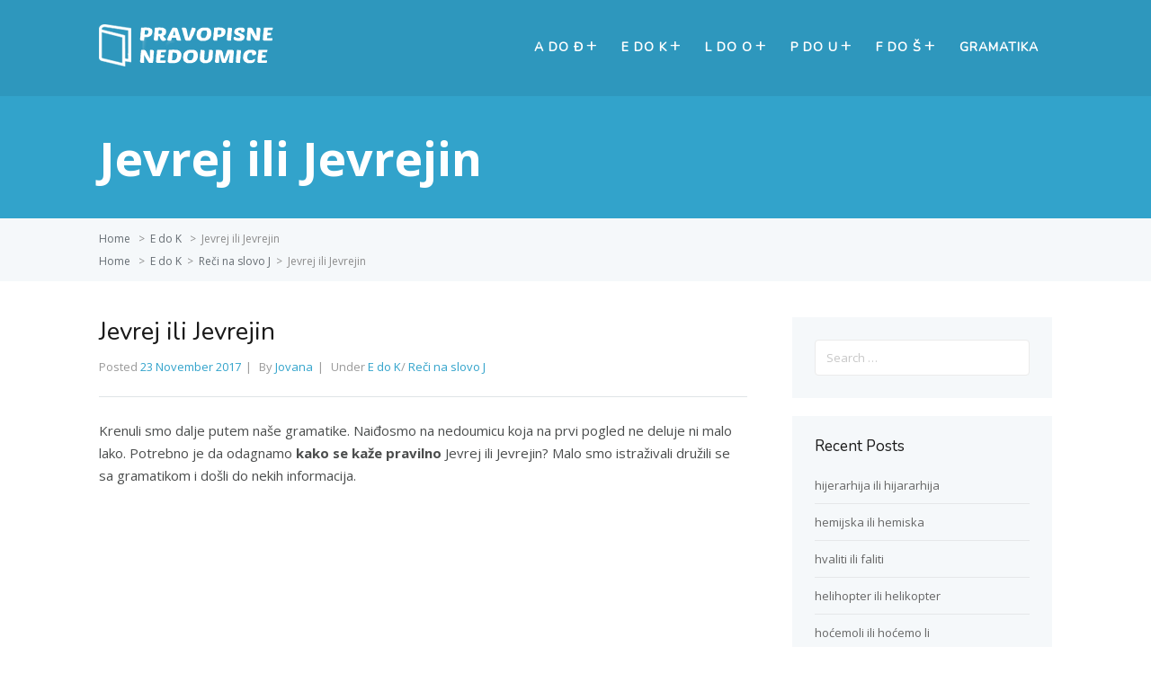

--- FILE ---
content_type: text/html; charset=UTF-8
request_url: https://pravopisnenedoumice.com/jevrej-ili-jevrejin/
body_size: 10610
content:
<!DOCTYPE html>
<html dir="ltr" lang="en-US" prefix="og: https://ogp.me/ns#">
    <head>
        <meta http-equiv="X-UA-Compatible" content="IE=edge">
        <meta charset="UTF-8" />
        <meta name="viewport" content="width=device-width, initial-scale=1">
        <link rel="profile" href="https://gmpg.org/xfn/11" />
        <link rel="pingback" href="https://pravopisnenedoumice.com/xmlrpc.php" />
        <title>Jevrej ili Jevrejin | Pravopisne nedoumice</title>
	<style>img:is([sizes="auto" i], [sizes^="auto," i]) { contain-intrinsic-size: 3000px 1500px }</style>
	
		<!-- All in One SEO 4.9.3 - aioseo.com -->
	<meta name="description" content="Krenuli smo dalje putem naše gramatike. Naiđosmo na nedoumicu koja na prvi pogled ne deluje ni malo lako. Potrebno je da odagnamo kako se kaže pravilno Jevrej ili Jevrejin? Malo smo istraživali družili se sa gramatikom i došli do nekih informacija. Kako se piše ispravno Jevrej ili Jevrejin Pravopis srpskog jezika dozvoljava upotrebu oba oblika" />
	<meta name="robots" content="max-image-preview:large" />
	<meta name="author" content="Jovana"/>
	<meta name="keywords" content="ispravno,kako se kaže,kako se piše,pravilno,pravopis,veliko slovo" />
	<link rel="canonical" href="https://pravopisnenedoumice.com/jevrej-ili-jevrejin/" />
	<meta name="generator" content="All in One SEO (AIOSEO) 4.9.3" />
		<meta property="og:locale" content="en_US" />
		<meta property="og:site_name" content="Pravopisne nedoumice |" />
		<meta property="og:type" content="article" />
		<meta property="og:title" content="Jevrej ili Jevrejin | Pravopisne nedoumice" />
		<meta property="og:description" content="Krenuli smo dalje putem naše gramatike. Naiđosmo na nedoumicu koja na prvi pogled ne deluje ni malo lako. Potrebno je da odagnamo kako se kaže pravilno Jevrej ili Jevrejin? Malo smo istraživali družili se sa gramatikom i došli do nekih informacija. Kako se piše ispravno Jevrej ili Jevrejin Pravopis srpskog jezika dozvoljava upotrebu oba oblika" />
		<meta property="og:url" content="https://pravopisnenedoumice.com/jevrej-ili-jevrejin/" />
		<meta property="article:published_time" content="2017-11-23T08:04:46+00:00" />
		<meta property="article:modified_time" content="2017-11-22T14:05:23+00:00" />
		<meta name="twitter:card" content="summary" />
		<meta name="twitter:title" content="Jevrej ili Jevrejin | Pravopisne nedoumice" />
		<meta name="twitter:description" content="Krenuli smo dalje putem naše gramatike. Naiđosmo na nedoumicu koja na prvi pogled ne deluje ni malo lako. Potrebno je da odagnamo kako se kaže pravilno Jevrej ili Jevrejin? Malo smo istraživali družili se sa gramatikom i došli do nekih informacija. Kako se piše ispravno Jevrej ili Jevrejin Pravopis srpskog jezika dozvoljava upotrebu oba oblika" />
		<script type="application/ld+json" class="aioseo-schema">
			{"@context":"https:\/\/schema.org","@graph":[{"@type":"Article","@id":"https:\/\/pravopisnenedoumice.com\/jevrej-ili-jevrejin\/#article","name":"Jevrej ili Jevrejin | Pravopisne nedoumice","headline":"Jevrej ili Jevrejin","author":{"@id":"https:\/\/pravopisnenedoumice.com\/author\/jovana\/#author"},"publisher":{"@id":"https:\/\/pravopisnenedoumice.com\/#organization"},"datePublished":"2017-11-23T08:04:46+00:00","dateModified":"2017-11-22T14:05:23+00:00","inLanguage":"en-US","mainEntityOfPage":{"@id":"https:\/\/pravopisnenedoumice.com\/jevrej-ili-jevrejin\/#webpage"},"isPartOf":{"@id":"https:\/\/pravopisnenedoumice.com\/jevrej-ili-jevrejin\/#webpage"},"articleSection":"E do K, Re\u010di na slovo J, ispravno, kako se ka\u017ee, Kako se pi\u0161e, pravilno, pravopis, veliko slovo"},{"@type":"BreadcrumbList","@id":"https:\/\/pravopisnenedoumice.com\/jevrej-ili-jevrejin\/#breadcrumblist","itemListElement":[{"@type":"ListItem","@id":"https:\/\/pravopisnenedoumice.com#listItem","position":1,"name":"Home","item":"https:\/\/pravopisnenedoumice.com","nextItem":{"@type":"ListItem","@id":"https:\/\/pravopisnenedoumice.com\/category\/e-do-k\/#listItem","name":"E do K"}},{"@type":"ListItem","@id":"https:\/\/pravopisnenedoumice.com\/category\/e-do-k\/#listItem","position":2,"name":"E do K","item":"https:\/\/pravopisnenedoumice.com\/category\/e-do-k\/","nextItem":{"@type":"ListItem","@id":"https:\/\/pravopisnenedoumice.com\/category\/e-do-k\/reci-na-slovo-j\/#listItem","name":"Re\u010di na slovo J"},"previousItem":{"@type":"ListItem","@id":"https:\/\/pravopisnenedoumice.com#listItem","name":"Home"}},{"@type":"ListItem","@id":"https:\/\/pravopisnenedoumice.com\/category\/e-do-k\/reci-na-slovo-j\/#listItem","position":3,"name":"Re\u010di na slovo J","item":"https:\/\/pravopisnenedoumice.com\/category\/e-do-k\/reci-na-slovo-j\/","nextItem":{"@type":"ListItem","@id":"https:\/\/pravopisnenedoumice.com\/jevrej-ili-jevrejin\/#listItem","name":"Jevrej ili Jevrejin"},"previousItem":{"@type":"ListItem","@id":"https:\/\/pravopisnenedoumice.com\/category\/e-do-k\/#listItem","name":"E do K"}},{"@type":"ListItem","@id":"https:\/\/pravopisnenedoumice.com\/jevrej-ili-jevrejin\/#listItem","position":4,"name":"Jevrej ili Jevrejin","previousItem":{"@type":"ListItem","@id":"https:\/\/pravopisnenedoumice.com\/category\/e-do-k\/reci-na-slovo-j\/#listItem","name":"Re\u010di na slovo J"}}]},{"@type":"Organization","@id":"https:\/\/pravopisnenedoumice.com\/#organization","name":"Pravopisne nedoumice","url":"https:\/\/pravopisnenedoumice.com\/"},{"@type":"Person","@id":"https:\/\/pravopisnenedoumice.com\/author\/jovana\/#author","url":"https:\/\/pravopisnenedoumice.com\/author\/jovana\/","name":"Jovana","image":{"@type":"ImageObject","@id":"https:\/\/pravopisnenedoumice.com\/jevrej-ili-jevrejin\/#authorImage","url":"https:\/\/secure.gravatar.com\/avatar\/04ad4540954c1f6de50975cb3fbb70a78dddd826d844cc3a736fe4dc8540dc70?s=96&d=mm&r=g","width":96,"height":96,"caption":"Jovana"}},{"@type":"WebPage","@id":"https:\/\/pravopisnenedoumice.com\/jevrej-ili-jevrejin\/#webpage","url":"https:\/\/pravopisnenedoumice.com\/jevrej-ili-jevrejin\/","name":"Jevrej ili Jevrejin | Pravopisne nedoumice","description":"Krenuli smo dalje putem na\u0161e gramatike. Nai\u0111osmo na nedoumicu koja na prvi pogled ne deluje ni malo lako. Potrebno je da odagnamo kako se ka\u017ee pravilno Jevrej ili Jevrejin? Malo smo istra\u017eivali dru\u017eili se sa gramatikom i do\u0161li do nekih informacija. Kako se pi\u0161e ispravno Jevrej ili Jevrejin Pravopis srpskog jezika dozvoljava upotrebu oba oblika","inLanguage":"en-US","isPartOf":{"@id":"https:\/\/pravopisnenedoumice.com\/#website"},"breadcrumb":{"@id":"https:\/\/pravopisnenedoumice.com\/jevrej-ili-jevrejin\/#breadcrumblist"},"author":{"@id":"https:\/\/pravopisnenedoumice.com\/author\/jovana\/#author"},"creator":{"@id":"https:\/\/pravopisnenedoumice.com\/author\/jovana\/#author"},"datePublished":"2017-11-23T08:04:46+00:00","dateModified":"2017-11-22T14:05:23+00:00"},{"@type":"WebSite","@id":"https:\/\/pravopisnenedoumice.com\/#website","url":"https:\/\/pravopisnenedoumice.com\/","name":"Pravopisne nedoumice","inLanguage":"en-US","publisher":{"@id":"https:\/\/pravopisnenedoumice.com\/#organization"}}]}
		</script>
		<!-- All in One SEO -->

<link rel='dns-prefetch' href='//fonts.googleapis.com' />
<link rel="alternate" type="application/rss+xml" title="Pravopisne nedoumice &raquo; Feed" href="https://pravopisnenedoumice.com/feed/" />
<link rel="alternate" type="application/rss+xml" title="Pravopisne nedoumice &raquo; Comments Feed" href="https://pravopisnenedoumice.com/comments/feed/" />
<link rel="alternate" type="application/rss+xml" title="Pravopisne nedoumice &raquo; Jevrej ili Jevrejin Comments Feed" href="https://pravopisnenedoumice.com/jevrej-ili-jevrejin/feed/" />
<script type="text/javascript">
/* <![CDATA[ */
window._wpemojiSettings = {"baseUrl":"https:\/\/s.w.org\/images\/core\/emoji\/16.0.1\/72x72\/","ext":".png","svgUrl":"https:\/\/s.w.org\/images\/core\/emoji\/16.0.1\/svg\/","svgExt":".svg","source":{"concatemoji":"https:\/\/pravopisnenedoumice.com\/wp-includes\/js\/wp-emoji-release.min.js?ver=6.8.3"}};
/*! This file is auto-generated */
!function(s,n){var o,i,e;function c(e){try{var t={supportTests:e,timestamp:(new Date).valueOf()};sessionStorage.setItem(o,JSON.stringify(t))}catch(e){}}function p(e,t,n){e.clearRect(0,0,e.canvas.width,e.canvas.height),e.fillText(t,0,0);var t=new Uint32Array(e.getImageData(0,0,e.canvas.width,e.canvas.height).data),a=(e.clearRect(0,0,e.canvas.width,e.canvas.height),e.fillText(n,0,0),new Uint32Array(e.getImageData(0,0,e.canvas.width,e.canvas.height).data));return t.every(function(e,t){return e===a[t]})}function u(e,t){e.clearRect(0,0,e.canvas.width,e.canvas.height),e.fillText(t,0,0);for(var n=e.getImageData(16,16,1,1),a=0;a<n.data.length;a++)if(0!==n.data[a])return!1;return!0}function f(e,t,n,a){switch(t){case"flag":return n(e,"\ud83c\udff3\ufe0f\u200d\u26a7\ufe0f","\ud83c\udff3\ufe0f\u200b\u26a7\ufe0f")?!1:!n(e,"\ud83c\udde8\ud83c\uddf6","\ud83c\udde8\u200b\ud83c\uddf6")&&!n(e,"\ud83c\udff4\udb40\udc67\udb40\udc62\udb40\udc65\udb40\udc6e\udb40\udc67\udb40\udc7f","\ud83c\udff4\u200b\udb40\udc67\u200b\udb40\udc62\u200b\udb40\udc65\u200b\udb40\udc6e\u200b\udb40\udc67\u200b\udb40\udc7f");case"emoji":return!a(e,"\ud83e\udedf")}return!1}function g(e,t,n,a){var r="undefined"!=typeof WorkerGlobalScope&&self instanceof WorkerGlobalScope?new OffscreenCanvas(300,150):s.createElement("canvas"),o=r.getContext("2d",{willReadFrequently:!0}),i=(o.textBaseline="top",o.font="600 32px Arial",{});return e.forEach(function(e){i[e]=t(o,e,n,a)}),i}function t(e){var t=s.createElement("script");t.src=e,t.defer=!0,s.head.appendChild(t)}"undefined"!=typeof Promise&&(o="wpEmojiSettingsSupports",i=["flag","emoji"],n.supports={everything:!0,everythingExceptFlag:!0},e=new Promise(function(e){s.addEventListener("DOMContentLoaded",e,{once:!0})}),new Promise(function(t){var n=function(){try{var e=JSON.parse(sessionStorage.getItem(o));if("object"==typeof e&&"number"==typeof e.timestamp&&(new Date).valueOf()<e.timestamp+604800&&"object"==typeof e.supportTests)return e.supportTests}catch(e){}return null}();if(!n){if("undefined"!=typeof Worker&&"undefined"!=typeof OffscreenCanvas&&"undefined"!=typeof URL&&URL.createObjectURL&&"undefined"!=typeof Blob)try{var e="postMessage("+g.toString()+"("+[JSON.stringify(i),f.toString(),p.toString(),u.toString()].join(",")+"));",a=new Blob([e],{type:"text/javascript"}),r=new Worker(URL.createObjectURL(a),{name:"wpTestEmojiSupports"});return void(r.onmessage=function(e){c(n=e.data),r.terminate(),t(n)})}catch(e){}c(n=g(i,f,p,u))}t(n)}).then(function(e){for(var t in e)n.supports[t]=e[t],n.supports.everything=n.supports.everything&&n.supports[t],"flag"!==t&&(n.supports.everythingExceptFlag=n.supports.everythingExceptFlag&&n.supports[t]);n.supports.everythingExceptFlag=n.supports.everythingExceptFlag&&!n.supports.flag,n.DOMReady=!1,n.readyCallback=function(){n.DOMReady=!0}}).then(function(){return e}).then(function(){var e;n.supports.everything||(n.readyCallback(),(e=n.source||{}).concatemoji?t(e.concatemoji):e.wpemoji&&e.twemoji&&(t(e.twemoji),t(e.wpemoji)))}))}((window,document),window._wpemojiSettings);
/* ]]> */
</script>
<style id='wp-emoji-styles-inline-css' type='text/css'>

	img.wp-smiley, img.emoji {
		display: inline !important;
		border: none !important;
		box-shadow: none !important;
		height: 1em !important;
		width: 1em !important;
		margin: 0 0.07em !important;
		vertical-align: -0.1em !important;
		background: none !important;
		padding: 0 !important;
	}
</style>
<link rel='stylesheet' id='wp-block-library-css' href='https://pravopisnenedoumice.com/wp-includes/css/dist/block-library/style.min.css?ver=6.8.3' type='text/css' media='all' />
<style id='classic-theme-styles-inline-css' type='text/css'>
/*! This file is auto-generated */
.wp-block-button__link{color:#fff;background-color:#32373c;border-radius:9999px;box-shadow:none;text-decoration:none;padding:calc(.667em + 2px) calc(1.333em + 2px);font-size:1.125em}.wp-block-file__button{background:#32373c;color:#fff;text-decoration:none}
</style>
<link rel='stylesheet' id='aioseo/css/src/vue/standalone/blocks/table-of-contents/global.scss-css' href='https://pravopisnenedoumice.com/wp-content/plugins/all-in-one-seo-pack/dist/Lite/assets/css/table-of-contents/global.e90f6d47.css?ver=4.9.3' type='text/css' media='all' />
<style id='global-styles-inline-css' type='text/css'>
:root{--wp--preset--aspect-ratio--square: 1;--wp--preset--aspect-ratio--4-3: 4/3;--wp--preset--aspect-ratio--3-4: 3/4;--wp--preset--aspect-ratio--3-2: 3/2;--wp--preset--aspect-ratio--2-3: 2/3;--wp--preset--aspect-ratio--16-9: 16/9;--wp--preset--aspect-ratio--9-16: 9/16;--wp--preset--color--black: #000000;--wp--preset--color--cyan-bluish-gray: #abb8c3;--wp--preset--color--white: #ffffff;--wp--preset--color--pale-pink: #f78da7;--wp--preset--color--vivid-red: #cf2e2e;--wp--preset--color--luminous-vivid-orange: #ff6900;--wp--preset--color--luminous-vivid-amber: #fcb900;--wp--preset--color--light-green-cyan: #7bdcb5;--wp--preset--color--vivid-green-cyan: #00d084;--wp--preset--color--pale-cyan-blue: #8ed1fc;--wp--preset--color--vivid-cyan-blue: #0693e3;--wp--preset--color--vivid-purple: #9b51e0;--wp--preset--gradient--vivid-cyan-blue-to-vivid-purple: linear-gradient(135deg,rgba(6,147,227,1) 0%,rgb(155,81,224) 100%);--wp--preset--gradient--light-green-cyan-to-vivid-green-cyan: linear-gradient(135deg,rgb(122,220,180) 0%,rgb(0,208,130) 100%);--wp--preset--gradient--luminous-vivid-amber-to-luminous-vivid-orange: linear-gradient(135deg,rgba(252,185,0,1) 0%,rgba(255,105,0,1) 100%);--wp--preset--gradient--luminous-vivid-orange-to-vivid-red: linear-gradient(135deg,rgba(255,105,0,1) 0%,rgb(207,46,46) 100%);--wp--preset--gradient--very-light-gray-to-cyan-bluish-gray: linear-gradient(135deg,rgb(238,238,238) 0%,rgb(169,184,195) 100%);--wp--preset--gradient--cool-to-warm-spectrum: linear-gradient(135deg,rgb(74,234,220) 0%,rgb(151,120,209) 20%,rgb(207,42,186) 40%,rgb(238,44,130) 60%,rgb(251,105,98) 80%,rgb(254,248,76) 100%);--wp--preset--gradient--blush-light-purple: linear-gradient(135deg,rgb(255,206,236) 0%,rgb(152,150,240) 100%);--wp--preset--gradient--blush-bordeaux: linear-gradient(135deg,rgb(254,205,165) 0%,rgb(254,45,45) 50%,rgb(107,0,62) 100%);--wp--preset--gradient--luminous-dusk: linear-gradient(135deg,rgb(255,203,112) 0%,rgb(199,81,192) 50%,rgb(65,88,208) 100%);--wp--preset--gradient--pale-ocean: linear-gradient(135deg,rgb(255,245,203) 0%,rgb(182,227,212) 50%,rgb(51,167,181) 100%);--wp--preset--gradient--electric-grass: linear-gradient(135deg,rgb(202,248,128) 0%,rgb(113,206,126) 100%);--wp--preset--gradient--midnight: linear-gradient(135deg,rgb(2,3,129) 0%,rgb(40,116,252) 100%);--wp--preset--font-size--small: 13px;--wp--preset--font-size--medium: 20px;--wp--preset--font-size--large: 36px;--wp--preset--font-size--x-large: 42px;--wp--preset--spacing--20: 0.44rem;--wp--preset--spacing--30: 0.67rem;--wp--preset--spacing--40: 1rem;--wp--preset--spacing--50: 1.5rem;--wp--preset--spacing--60: 2.25rem;--wp--preset--spacing--70: 3.38rem;--wp--preset--spacing--80: 5.06rem;--wp--preset--shadow--natural: 6px 6px 9px rgba(0, 0, 0, 0.2);--wp--preset--shadow--deep: 12px 12px 50px rgba(0, 0, 0, 0.4);--wp--preset--shadow--sharp: 6px 6px 0px rgba(0, 0, 0, 0.2);--wp--preset--shadow--outlined: 6px 6px 0px -3px rgba(255, 255, 255, 1), 6px 6px rgba(0, 0, 0, 1);--wp--preset--shadow--crisp: 6px 6px 0px rgba(0, 0, 0, 1);}:where(.is-layout-flex){gap: 0.5em;}:where(.is-layout-grid){gap: 0.5em;}body .is-layout-flex{display: flex;}.is-layout-flex{flex-wrap: wrap;align-items: center;}.is-layout-flex > :is(*, div){margin: 0;}body .is-layout-grid{display: grid;}.is-layout-grid > :is(*, div){margin: 0;}:where(.wp-block-columns.is-layout-flex){gap: 2em;}:where(.wp-block-columns.is-layout-grid){gap: 2em;}:where(.wp-block-post-template.is-layout-flex){gap: 1.25em;}:where(.wp-block-post-template.is-layout-grid){gap: 1.25em;}.has-black-color{color: var(--wp--preset--color--black) !important;}.has-cyan-bluish-gray-color{color: var(--wp--preset--color--cyan-bluish-gray) !important;}.has-white-color{color: var(--wp--preset--color--white) !important;}.has-pale-pink-color{color: var(--wp--preset--color--pale-pink) !important;}.has-vivid-red-color{color: var(--wp--preset--color--vivid-red) !important;}.has-luminous-vivid-orange-color{color: var(--wp--preset--color--luminous-vivid-orange) !important;}.has-luminous-vivid-amber-color{color: var(--wp--preset--color--luminous-vivid-amber) !important;}.has-light-green-cyan-color{color: var(--wp--preset--color--light-green-cyan) !important;}.has-vivid-green-cyan-color{color: var(--wp--preset--color--vivid-green-cyan) !important;}.has-pale-cyan-blue-color{color: var(--wp--preset--color--pale-cyan-blue) !important;}.has-vivid-cyan-blue-color{color: var(--wp--preset--color--vivid-cyan-blue) !important;}.has-vivid-purple-color{color: var(--wp--preset--color--vivid-purple) !important;}.has-black-background-color{background-color: var(--wp--preset--color--black) !important;}.has-cyan-bluish-gray-background-color{background-color: var(--wp--preset--color--cyan-bluish-gray) !important;}.has-white-background-color{background-color: var(--wp--preset--color--white) !important;}.has-pale-pink-background-color{background-color: var(--wp--preset--color--pale-pink) !important;}.has-vivid-red-background-color{background-color: var(--wp--preset--color--vivid-red) !important;}.has-luminous-vivid-orange-background-color{background-color: var(--wp--preset--color--luminous-vivid-orange) !important;}.has-luminous-vivid-amber-background-color{background-color: var(--wp--preset--color--luminous-vivid-amber) !important;}.has-light-green-cyan-background-color{background-color: var(--wp--preset--color--light-green-cyan) !important;}.has-vivid-green-cyan-background-color{background-color: var(--wp--preset--color--vivid-green-cyan) !important;}.has-pale-cyan-blue-background-color{background-color: var(--wp--preset--color--pale-cyan-blue) !important;}.has-vivid-cyan-blue-background-color{background-color: var(--wp--preset--color--vivid-cyan-blue) !important;}.has-vivid-purple-background-color{background-color: var(--wp--preset--color--vivid-purple) !important;}.has-black-border-color{border-color: var(--wp--preset--color--black) !important;}.has-cyan-bluish-gray-border-color{border-color: var(--wp--preset--color--cyan-bluish-gray) !important;}.has-white-border-color{border-color: var(--wp--preset--color--white) !important;}.has-pale-pink-border-color{border-color: var(--wp--preset--color--pale-pink) !important;}.has-vivid-red-border-color{border-color: var(--wp--preset--color--vivid-red) !important;}.has-luminous-vivid-orange-border-color{border-color: var(--wp--preset--color--luminous-vivid-orange) !important;}.has-luminous-vivid-amber-border-color{border-color: var(--wp--preset--color--luminous-vivid-amber) !important;}.has-light-green-cyan-border-color{border-color: var(--wp--preset--color--light-green-cyan) !important;}.has-vivid-green-cyan-border-color{border-color: var(--wp--preset--color--vivid-green-cyan) !important;}.has-pale-cyan-blue-border-color{border-color: var(--wp--preset--color--pale-cyan-blue) !important;}.has-vivid-cyan-blue-border-color{border-color: var(--wp--preset--color--vivid-cyan-blue) !important;}.has-vivid-purple-border-color{border-color: var(--wp--preset--color--vivid-purple) !important;}.has-vivid-cyan-blue-to-vivid-purple-gradient-background{background: var(--wp--preset--gradient--vivid-cyan-blue-to-vivid-purple) !important;}.has-light-green-cyan-to-vivid-green-cyan-gradient-background{background: var(--wp--preset--gradient--light-green-cyan-to-vivid-green-cyan) !important;}.has-luminous-vivid-amber-to-luminous-vivid-orange-gradient-background{background: var(--wp--preset--gradient--luminous-vivid-amber-to-luminous-vivid-orange) !important;}.has-luminous-vivid-orange-to-vivid-red-gradient-background{background: var(--wp--preset--gradient--luminous-vivid-orange-to-vivid-red) !important;}.has-very-light-gray-to-cyan-bluish-gray-gradient-background{background: var(--wp--preset--gradient--very-light-gray-to-cyan-bluish-gray) !important;}.has-cool-to-warm-spectrum-gradient-background{background: var(--wp--preset--gradient--cool-to-warm-spectrum) !important;}.has-blush-light-purple-gradient-background{background: var(--wp--preset--gradient--blush-light-purple) !important;}.has-blush-bordeaux-gradient-background{background: var(--wp--preset--gradient--blush-bordeaux) !important;}.has-luminous-dusk-gradient-background{background: var(--wp--preset--gradient--luminous-dusk) !important;}.has-pale-ocean-gradient-background{background: var(--wp--preset--gradient--pale-ocean) !important;}.has-electric-grass-gradient-background{background: var(--wp--preset--gradient--electric-grass) !important;}.has-midnight-gradient-background{background: var(--wp--preset--gradient--midnight) !important;}.has-small-font-size{font-size: var(--wp--preset--font-size--small) !important;}.has-medium-font-size{font-size: var(--wp--preset--font-size--medium) !important;}.has-large-font-size{font-size: var(--wp--preset--font-size--large) !important;}.has-x-large-font-size{font-size: var(--wp--preset--font-size--x-large) !important;}
:where(.wp-block-post-template.is-layout-flex){gap: 1.25em;}:where(.wp-block-post-template.is-layout-grid){gap: 1.25em;}
:where(.wp-block-columns.is-layout-flex){gap: 2em;}:where(.wp-block-columns.is-layout-grid){gap: 2em;}
:root :where(.wp-block-pullquote){font-size: 1.5em;line-height: 1.6;}
</style>
<link rel='stylesheet' id='ht-theme-style-css' href='https://pravopisnenedoumice.com/wp-content/themes/helpguru/css/style.css?ver=6.8.3' type='text/css' media='all' />
<style id='ht-theme-style-inline-css' type='text/css'>
a, a:visited, .bbp-author-name { color: #32a3cb; } a:hover { color: #32a3cb; } #site-header { background: #2e97bd; } @media screen and (max-width: 768px) { #nav-primary-menu { background: #2e97bd; } } #site-header, #site-header a, #site-header a:visited, #site-header a:hover, #nav-primary button { color:#ffffff; } #page-header { background: #32a3cb; } #page-header, #page-header a, #page-header a:visited, #page-header a:hover, #page-header #page-header-title { color:#ffffff; } #page-header #page-header-tagline { color:rgba(255,255,255,0.9); } #ht-site-container.ht-layout-boxed { max-width: 1200px; box-shadow: 0 0 55px rgba(0,0,0,0.15); } #homepage-features .hf-block i { color: #32a3cb; } .hkb_widget_exit__btn { background: #32a3cb; }
</style>
<link rel='stylesheet' id='ht-google-font-css' href='//fonts.googleapis.com/css?family=Open+Sans:400italic,400,600,700|Nunito:400' type='text/css' media='all' />
<link rel='stylesheet' id='font-awesome-css' href='https://pravopisnenedoumice.com/wp-content/themes/helpguru/inc/ht-core/libraries/font-awesome/css/font-awesome.min.css?ver=6.8.3' type='text/css' media='all' />
<script type="text/javascript" src="https://pravopisnenedoumice.com/wp-includes/js/jquery/jquery.min.js?ver=3.7.1" id="jquery-core-js"></script>
<script type="text/javascript" src="https://pravopisnenedoumice.com/wp-includes/js/jquery/jquery-migrate.min.js?ver=3.4.1" id="jquery-migrate-js"></script>
<script type="text/javascript" id="jquery-js-after">
/* <![CDATA[ */
jQuery(document).ready(function() {
	jQuery(".18d018d95dcb54fc9fbe512dc2eb0253").click(function() {
		jQuery.post(
			"https://pravopisnenedoumice.com/wp-admin/admin-ajax.php", {
				"action": "quick_adsense_onpost_ad_click",
				"quick_adsense_onpost_ad_index": jQuery(this).attr("data-index"),
				"quick_adsense_nonce": "d2d72c28c1",
			}, function(response) { }
		);
	});
});
/* ]]> */
</script>
<link rel="https://api.w.org/" href="https://pravopisnenedoumice.com/wp-json/" /><link rel="alternate" title="JSON" type="application/json" href="https://pravopisnenedoumice.com/wp-json/wp/v2/posts/1155" /><link rel="EditURI" type="application/rsd+xml" title="RSD" href="https://pravopisnenedoumice.com/xmlrpc.php?rsd" />
<meta name="generator" content="WordPress 6.8.3" />
<link rel='shortlink' href='https://pravopisnenedoumice.com/?p=1155' />
<link rel="alternate" title="oEmbed (JSON)" type="application/json+oembed" href="https://pravopisnenedoumice.com/wp-json/oembed/1.0/embed?url=https%3A%2F%2Fpravopisnenedoumice.com%2Fjevrej-ili-jevrejin%2F" />
<link rel="alternate" title="oEmbed (XML)" type="text/xml+oembed" href="https://pravopisnenedoumice.com/wp-json/oembed/1.0/embed?url=https%3A%2F%2Fpravopisnenedoumice.com%2Fjevrej-ili-jevrejin%2F&#038;format=xml" />
<!--[if lt IE 9]><script src="https://pravopisnenedoumice.com/wp-content/themes/helpguru/inc/ht-core/js/html5.js"></script><![endif]--><!--[if (gte IE 6)&(lte IE 8)]><script src="https://pravopisnenedoumice.com/wp-content/themes/helpguru/inc/ht-core/js/selectivizr-min.js"></script><![endif]-->        
        <script async src="//pagead2.googlesyndication.com/pagead/js/adsbygoogle.js"></script>
<script>
     (adsbygoogle = window.adsbygoogle || []).push({
          google_ad_client: "ca-pub-5282838060818914",
          enable_page_level_ads: true
     });
</script>

    </head>
<body class="wp-singular post-template-default single single-post postid-1155 single-format-standard wp-theme-helpguru chrome" itemtype="http://schema.org/WebPage" itemscope="itemscope">

<!-- #ht-site-container -->
<div id="ht-site-container" class="clearfix ht-layout-fullwidth">

    <!-- #header -->
    <header id="site-header" class="clearfix" role="banner" itemtype="http://schema.org/WPHeader" itemscope="itemscope">
    <div class="ht-container clearfix">

    <!-- #logo -->
    <div id="logo">
        <a title="Pravopisne nedoumice" href="https://pravopisnenedoumice.com">
            <img alt="Pravopisne nedoumice" src="https://pravopisnenedoumice.com/wp-content/uploads/2017/09/logo4.png" />
                        </a>
    </div>
    <!-- /#logo -->

            <!-- #primary-nav -->
        <nav id="nav-primary" role="navigation" itemtype="http://schema.org/SiteNavigationElement" itemscope="itemscope">
            <button id="ht-nav-toggle"><span>Menu</span></button>
            <div id="nav-primary-menu" class="menu-novi-meni-2-container"><ul id="menu-novi-meni-2" class=""><li id="menu-item-356" class="menu-item menu-item-type-post_type menu-item-object-page menu-item-has-children menu-item-356"><a href="https://pravopisnenedoumice.com/a-do-d/">A do Đ</a>
<ul class="sub-menu">
	<li id="menu-item-361" class="menu-item menu-item-type-post_type menu-item-object-page menu-item-361"><a href="https://pravopisnenedoumice.com/reci-na-slovo-a/">Reči na slovo A</a></li>
	<li id="menu-item-362" class="menu-item menu-item-type-post_type menu-item-object-page menu-item-362"><a href="https://pravopisnenedoumice.com/reci-na-slovo-b/">Reči na slovo B</a></li>
	<li id="menu-item-388" class="menu-item menu-item-type-post_type menu-item-object-page menu-item-388"><a href="https://pravopisnenedoumice.com/reci-na-slovo-v/">Reči na slovo V</a></li>
	<li id="menu-item-371" class="menu-item menu-item-type-post_type menu-item-object-page menu-item-371"><a href="https://pravopisnenedoumice.com/reci-na-slovo-g/">Reči na slovo G</a></li>
	<li id="menu-item-366" class="menu-item menu-item-type-post_type menu-item-object-page menu-item-366"><a href="https://pravopisnenedoumice.com/reci-na-slovo-d/">Reči na slovo D</a></li>
	<li id="menu-item-367" class="menu-item menu-item-type-post_type menu-item-object-page menu-item-367"><a href="https://pravopisnenedoumice.com/reci-na-slovo-d-2/">Reči na slovo Đ</a></li>
</ul>
</li>
<li id="menu-item-357" class="menu-item menu-item-type-post_type menu-item-object-page menu-item-has-children menu-item-357"><a href="https://pravopisnenedoumice.com/e-do-k/">E do K</a>
<ul class="sub-menu">
	<li id="menu-item-369" class="menu-item menu-item-type-post_type menu-item-object-page menu-item-369"><a href="https://pravopisnenedoumice.com/reci-na-slovo-e/">Reči na slovo E</a></li>
	<li id="menu-item-389" class="menu-item menu-item-type-post_type menu-item-object-page menu-item-389"><a href="https://pravopisnenedoumice.com/reci-na-slovo-z/">Reči na slovo Ž</a></li>
	<li id="menu-item-390" class="menu-item menu-item-type-post_type menu-item-object-page menu-item-390"><a href="https://pravopisnenedoumice.com/reci-na-slovo-z-2/">Reči na slovo Z</a></li>
	<li id="menu-item-373" class="menu-item menu-item-type-post_type menu-item-object-page menu-item-373"><a href="https://pravopisnenedoumice.com/reci-na-slovo-i/">Reči na slovo I</a></li>
	<li id="menu-item-374" class="menu-item menu-item-type-post_type menu-item-object-page menu-item-374"><a href="https://pravopisnenedoumice.com/reci-na-slovo-j/">Reči na slovo J</a></li>
	<li id="menu-item-375" class="menu-item menu-item-type-post_type menu-item-object-page menu-item-375"><a href="https://pravopisnenedoumice.com/reci-na-slovo-k/">Reči na slovo K</a></li>
</ul>
</li>
<li id="menu-item-359" class="menu-item menu-item-type-post_type menu-item-object-page menu-item-has-children menu-item-359"><a href="https://pravopisnenedoumice.com/l-do-o/">L do O</a>
<ul class="sub-menu">
	<li id="menu-item-376" class="menu-item menu-item-type-post_type menu-item-object-page menu-item-376"><a href="https://pravopisnenedoumice.com/reci-na-slovo-l/">Reči na slovo L</a></li>
	<li id="menu-item-377" class="menu-item menu-item-type-post_type menu-item-object-page menu-item-377"><a href="https://pravopisnenedoumice.com/reci-na-slovo-lj/">Reči na slovo Lj</a></li>
	<li id="menu-item-378" class="menu-item menu-item-type-post_type menu-item-object-page menu-item-378"><a href="https://pravopisnenedoumice.com/reci-na-slovo-m/">Reči na slovo M</a></li>
	<li id="menu-item-379" class="menu-item menu-item-type-post_type menu-item-object-page menu-item-379"><a href="https://pravopisnenedoumice.com/reci-na-slovo-n/">Reči na slovo N</a></li>
	<li id="menu-item-380" class="menu-item menu-item-type-post_type menu-item-object-page menu-item-380"><a href="https://pravopisnenedoumice.com/reci-na-slovo-nj/">Reči na slovo Nj</a></li>
	<li id="menu-item-381" class="menu-item menu-item-type-post_type menu-item-object-page menu-item-381"><a href="https://pravopisnenedoumice.com/reci-na-slovo-o/">Reči na slovo O</a></li>
</ul>
</li>
<li id="menu-item-360" class="menu-item menu-item-type-post_type menu-item-object-page menu-item-has-children menu-item-360"><a href="https://pravopisnenedoumice.com/p-do-u/">P do U</a>
<ul class="sub-menu">
	<li id="menu-item-382" class="menu-item menu-item-type-post_type menu-item-object-page menu-item-382"><a href="https://pravopisnenedoumice.com/reci-na-slovo-p/">Reči na slovo P</a></li>
	<li id="menu-item-383" class="menu-item menu-item-type-post_type menu-item-object-page menu-item-383"><a href="https://pravopisnenedoumice.com/reci-na-slovo-r/">Reči na slovo R</a></li>
	<li id="menu-item-384" class="menu-item menu-item-type-post_type menu-item-object-page menu-item-384"><a href="https://pravopisnenedoumice.com/reci-na-slovo-s/">Reči na slovo S</a></li>
	<li id="menu-item-386" class="menu-item menu-item-type-post_type menu-item-object-page menu-item-386"><a href="https://pravopisnenedoumice.com/reci-na-slovo-t/">Reči na slovo T</a></li>
	<li id="menu-item-363" class="menu-item menu-item-type-post_type menu-item-object-page menu-item-363"><a href="https://pravopisnenedoumice.com/reci-na-slovo-c/">Reči na slovo Ć</a></li>
	<li id="menu-item-387" class="menu-item menu-item-type-post_type menu-item-object-page menu-item-387"><a href="https://pravopisnenedoumice.com/reci-na-slovo-u/">Reči na slovo U</a></li>
</ul>
</li>
<li id="menu-item-358" class="menu-item menu-item-type-post_type menu-item-object-page menu-item-has-children menu-item-358"><a href="https://pravopisnenedoumice.com/f-do-s/">F do Š</a>
<ul class="sub-menu">
	<li id="menu-item-370" class="menu-item menu-item-type-post_type menu-item-object-page menu-item-370"><a href="https://pravopisnenedoumice.com/reci-na-slovo-f/">Reči na slovo F</a></li>
	<li id="menu-item-372" class="menu-item menu-item-type-post_type menu-item-object-page menu-item-372"><a href="https://pravopisnenedoumice.com/reci-na-slovo-h/">Reči na slovo H</a></li>
	<li id="menu-item-364" class="menu-item menu-item-type-post_type menu-item-object-page menu-item-364"><a href="https://pravopisnenedoumice.com/reci-na-slovo-c-2/">Reči na slovo C</a></li>
	<li id="menu-item-365" class="menu-item menu-item-type-post_type menu-item-object-page menu-item-365"><a href="https://pravopisnenedoumice.com/reci-na-slovo-c-3/">Reči na slovo Č</a></li>
	<li id="menu-item-368" class="menu-item menu-item-type-post_type menu-item-object-page menu-item-368"><a href="https://pravopisnenedoumice.com/reci-na-slovo-dz/">Reči na slovo Dž</a></li>
	<li id="menu-item-385" class="menu-item menu-item-type-post_type menu-item-object-page menu-item-385"><a href="https://pravopisnenedoumice.com/reci-na-slovo-s-2/">Reči na slovo Š</a></li>
</ul>
</li>
<li id="menu-item-1344" class="menu-item menu-item-type-post_type menu-item-object-page menu-item-1344"><a href="https://pravopisnenedoumice.com/gramatika/">Gramatika</a></li>
</ul></div>        </nav>
        <!-- /#primary-nav -->
    
    </div>
    </header>
    <!-- /#header -->
<!-- #page-header -->
<section id="page-header" class="clearfix">
<div class="ht-container">

	<strong id="page-header-title">
		Jevrej ili Jevrejin			</strong>

</div>
</section>
<!-- /#page-header -->

<!-- #page-header-breadcrumbs -->
<section id="page-header-breadcrumbs" class="clearfix">
<div class="ht-container">
	<div class="ht-breadcrumbs" itemprop="breadcrumb"><a href="https://pravopisnenedoumice.com" class="ht-breadcrumbs-home">Home</a> <span class="sep">&gt;</span><a href="https://pravopisnenedoumice.com/category/e-do-k/" title="View all posts in E do K" >E do K</a> <span class="sep">&gt;</span>Jevrej ili Jevrejin<br/><a href="https://pravopisnenedoumice.com" class="ht-breadcrumbs-home">Home</a> <span class="sep">&gt;</span><a href="https://pravopisnenedoumice.com/category/e-do-k/">E do K</a><span class="sep">&gt;</span><a href="https://pravopisnenedoumice.com/category/e-do-k/reci-na-slovo-j/">Reči na slovo J</a><span class="sep">&gt;</span>Jevrej ili Jevrejin<br/></div></div>
</section>
<!-- /#page-header-breadcrumbs -->
<!-- #primary -->
<div id="primary" class="sidebar-right clearfix">
<div class="ht-container">

<!-- #content -->
<main id="content" role="main" itemtype="http://schema.org/Blog" itemscope="itemscope" itemprop="mainContentOfPage">


<article id="post-1155" class="post-1155 post type-post status-publish format-standard hentry category-e-do-k category-reci-na-slovo-j tag-ispravno tag-kako-se-kaze tag-kako-se-pise tag-pravilno tag-pravopis tag-veliko-slovo" itemprop="blogPost" itemtype="http://schema.org/BlogPosting" itemscope="itemscope">

<!-- .entry-header -->
<header class="entry-header clearfix">

    <!-- .entry-thumb -->
        <!-- /.entry-thumb -->

    <!-- .entry-title -->
            <h1 class="entry-title" itemprop="headline">Jevrej ili Jevrejin</h1>    
        <!-- /.entry-title -->

    <!-- .entry-meta -->
    <ul class="entry-meta clearfix">
        <li>Posted <a href="https://pravopisnenedoumice.com/jevrej-ili-jevrejin/"><time datetime="2017-11-23T08:04:46+00:00" itemprop="datePublished">23 November 2017</time></a></li>
        <li>By <a href="https://pravopisnenedoumice.com/author/jovana/" title="Posts by Jovana" rel="author">Jovana</a></li>
        <li>Under <a href="https://pravopisnenedoumice.com/category/e-do-k/" rel="category tag">E do K</a>/ <a href="https://pravopisnenedoumice.com/category/e-do-k/reci-na-slovo-j/" rel="category tag">Reči na slovo J</a></li>    </ul>
    <!-- /.entry-meta -->

</header>
<!-- .#entry-header -->

<div class="entry-content clearfix" itemprop="text">
	        <div><!-- Native Media - Ad Display Code --><div id="data_9633"></div><script data-cfasync="false" type="text/javascript" async src="//display.adnativia.com/display/items.php?9633&2&0&0&0&1"></script><!-- Native Media - Ad Display Code --></div><p>Krenuli smo dalje putem naše gramatike. Naiđosmo na nedoumicu koja na prvi pogled ne deluje ni malo lako. Potrebno je da odagnamo <strong>kako se kaže pravilno</strong> Jevrej ili Jevrejin? Malo smo istraživali družili se sa gramatikom i došli do nekih informacija.</p><div class='code-block code-block-1' style='margin: 8px 0; clear: both;'>
<script async src="//pagead2.googlesyndication.com/pagead/js/adsbygoogle.js"></script>
<!-- Pravopis prilagodjena -->
<ins class="adsbygoogle"
     style="display:block"
     data-ad-client="ca-pub-5282838060818914"
     data-ad-slot="6187841620"
     data-ad-format="auto"></ins>
<script>
(adsbygoogle = window.adsbygoogle || []).push({});
</script></div>

<p><strong>Kako se piše ispravno Jevrej ili Jevrejin</strong></p>
<p><strong>Pravopis</strong> srpskog jezika dozvoljava upotrebu oba oblika podjednako. Za koji god da se odlučimo nećemo pogrešiti. Takođe kod pravopisa trebamo obratiti i na <strong>veliko slovo</strong> na početku date reči.</p>
<p><strong>Primeri upotrebe</strong></p>
<ul>
<li>Milošev otac je bio Jevrejin i ponosio se time.</li>
<li>Jedan je Jevrej, a drugi Nemac i sada su najbolji prijatelji.</li>
<li>Ne možeš biti okrutan prema njemu samo zato što je Jevrej.</li>
</ul>
<div><!-- Native Media - Ad Display Code --><div id="data_9634"></div><script data-cfasync="false" type="text/javascript" async src="//display.adnativia.com/display/items.php?9634&2&0&0&0&1"></script><!-- Native Media - Ad Display Code --></div><div class="18d018d95dcb54fc9fbe512dc2eb0253" data-index="1" style="float: none; margin:0px;">
<script async src="//pagead2.googlesyndication.com/pagead/js/adsbygoogle.js"></script>
<ins class="adsbygoogle"
     style="display:block; text-align:center;"
     data-ad-layout="in-article"
     data-ad-format="fluid"
     data-ad-client="ca-pub-5282838060818914"
     data-ad-slot="5951822887"></ins>
<script>
     (adsbygoogle = window.adsbygoogle || []).push({});
</script>
<script async src="//pagead2.googlesyndication.com/pagead/js/adsbygoogle.js"></script>
<!-- Pravopisne nedoumice linkovi -->
<ins class="adsbygoogle"
     style="display:block"
     data-ad-client="ca-pub-5282838060818914"
     data-ad-slot="9438097165"
     data-ad-format="link"
     data-full-width-responsive="true"></ins>
<script>
(adsbygoogle = window.adsbygoogle || []).push({});
</script>
</div>

<div style="font-size: 0px; height: 0px; line-height: 0px; margin: 0; padding: 0; clear: both;"></div><div id="crp_related"> </div><!-- CONTENT END 1 -->
                            <div class="tags">Tagged:<a href="https://pravopisnenedoumice.com/tag/ispravno/" rel="tag">ispravno</a><a href="https://pravopisnenedoumice.com/tag/kako-se-kaze/" rel="tag">kako se kaže</a><a href="https://pravopisnenedoumice.com/tag/kako-se-pise/" rel="tag">Kako se piše</a><a href="https://pravopisnenedoumice.com/tag/pravilno/" rel="tag">pravilno</a><a href="https://pravopisnenedoumice.com/tag/pravopis/" rel="tag">pravopis</a><a href="https://pravopisnenedoumice.com/tag/veliko-slovo/" rel="tag">veliko slovo</a></div>
        </div>

</article>
<div class='code-block code-block-2' style='margin: 8px 0; clear: both;'>
<script async src="//pagead2.googlesyndication.com/pagead/js/adsbygoogle.js"></script>
<ins class="adsbygoogle"
     style="display:block; text-align:center;"
     data-ad-layout="in-article"
     data-ad-format="fluid"
     data-ad-client="ca-pub-5282838060818914"
     data-ad-slot="5951822887"></ins>
<script>
     (adsbygoogle = window.adsbygoogle || []).push({});
</script></div>



    
    
		<div id="respond" class="comment-respond">
		<h3 id="reply-title" class="comment-reply-title">Leave A Comment? <small><a rel="nofollow" id="cancel-comment-reply-link" href="/jevrej-ili-jevrejin/#respond" style="display:none;">Cancel Reply</a></small></h3><form action="https://pravopisnenedoumice.com/wp-comments-post.php" method="post" id="commentform" class="comment-form"><p class="comment-form-comment"><textarea id="comment" name="comment" placeholder="Your Comment" cols="45" rows="5" aria-required="true"></textarea></p><p class="comment-form-author"><span class="ht-input-wrapper"><input id="author" name="author" type="text" value="" placeholder="Name" size="30" aria-required='true' /></span></p>
<p class="comment-form-email"><span class="ht-input-wrapper"><input id="email" name="email" type="email" value="" placeholder="Email" size="30" aria-required='true' /></span></p>
<p class="comment-form-url"><span class="ht-input-wrapper"><input id="url" name="url" type="url" value="" placeholder="Website" size="30" /></span></p>
<p class="comment-form-cookies-consent"><input id="wp-comment-cookies-consent" name="wp-comment-cookies-consent" type="checkbox" value="yes" /> <label for="wp-comment-cookies-consent">Save my name, email, and website in this browser for the next time I comment.</label></p>
<p class="form-submit"><input name="submit" type="submit" id="submit" class="submit" value="Post Comment" /> <input type='hidden' name='comment_post_ID' value='1155' id='comment_post_ID' />
<input type='hidden' name='comment_parent' id='comment_parent' value='0' />
</p><p style="display: none;"><input type="hidden" id="akismet_comment_nonce" name="akismet_comment_nonce" value="364c4de0fd" /></p><p style="display: none !important;" class="akismet-fields-container" data-prefix="ak_"><label>&#916;<textarea name="ak_hp_textarea" cols="45" rows="8" maxlength="100"></textarea></label><input type="hidden" id="ak_js_1" name="ak_js" value="47"/><script>document.getElementById( "ak_js_1" ).setAttribute( "value", ( new Date() ).getTime() );</script></p></form>	</div><!-- #respond -->
	</main>
<!-- #content -->


<!-- #sidebar -->
<aside id="sidebar" role="complementary" itemtype="http://schema.org/WPSideBar" itemscope="itemscope">   
	<section id="search-2" class="widget widget_search clearfix"><form role="search" method="get" class="search-form" action="https://pravopisnenedoumice.com/">
				<label>
					<span class="screen-reader-text">Search for:</span>
					<input type="search" class="search-field" placeholder="Search &hellip;" value="" name="s" />
				</label>
				<input type="submit" class="search-submit" value="Search" />
			</form></section>
		<section id="recent-posts-2" class="widget widget_recent_entries clearfix">
		<h4 class="widget-title">Recent Posts</h4>
		<ul>
											<li>
					<a href="https://pravopisnenedoumice.com/hijerarhija-ili-hijararhija/">hijerarhija ili hijararhija</a>
									</li>
											<li>
					<a href="https://pravopisnenedoumice.com/hemijska-ili-hemiska/">hemijska ili hemiska</a>
									</li>
											<li>
					<a href="https://pravopisnenedoumice.com/hvaliti-ili-faliti/">hvaliti ili faliti</a>
									</li>
											<li>
					<a href="https://pravopisnenedoumice.com/helihopter-ili-helikopter/">helihopter ili helikopter</a>
									</li>
											<li>
					<a href="https://pravopisnenedoumice.com/hocemoli-ili-hocemo-li/">hoćemoli ili hoćemo li</a>
									</li>
					</ul>

		</section><section id="custom_html-4" class="widget_text widget widget_custom_html clearfix"><div class="textwidget custom-html-widget"><script async src="//pagead2.googlesyndication.com/pagead/js/adsbygoogle.js"></script>
<!-- Pravopisne nedoumice linkovi -->
<ins class="adsbygoogle"
     style="display:block"
     data-ad-client="ca-pub-5282838060818914"
     data-ad-slot="9438097165"
     data-ad-format="link"
     data-full-width-responsive="true"></ins>
<script>
(adsbygoogle = window.adsbygoogle || []).push({});
</script></div></section><section id="nav_menu-2" class="widget widget_nav_menu clearfix"><div class="menu-novi-meni-2-container"><ul id="menu-novi-meni-3" class="menu"><li class="menu-item menu-item-type-post_type menu-item-object-page menu-item-has-children menu-item-356"><a href="https://pravopisnenedoumice.com/a-do-d/">A do Đ</a>
<ul class="sub-menu">
	<li class="menu-item menu-item-type-post_type menu-item-object-page menu-item-361"><a href="https://pravopisnenedoumice.com/reci-na-slovo-a/">Reči na slovo A</a></li>
	<li class="menu-item menu-item-type-post_type menu-item-object-page menu-item-362"><a href="https://pravopisnenedoumice.com/reci-na-slovo-b/">Reči na slovo B</a></li>
	<li class="menu-item menu-item-type-post_type menu-item-object-page menu-item-388"><a href="https://pravopisnenedoumice.com/reci-na-slovo-v/">Reči na slovo V</a></li>
	<li class="menu-item menu-item-type-post_type menu-item-object-page menu-item-371"><a href="https://pravopisnenedoumice.com/reci-na-slovo-g/">Reči na slovo G</a></li>
	<li class="menu-item menu-item-type-post_type menu-item-object-page menu-item-366"><a href="https://pravopisnenedoumice.com/reci-na-slovo-d/">Reči na slovo D</a></li>
	<li class="menu-item menu-item-type-post_type menu-item-object-page menu-item-367"><a href="https://pravopisnenedoumice.com/reci-na-slovo-d-2/">Reči na slovo Đ</a></li>
</ul>
</li>
<li class="menu-item menu-item-type-post_type menu-item-object-page menu-item-has-children menu-item-357"><a href="https://pravopisnenedoumice.com/e-do-k/">E do K</a>
<ul class="sub-menu">
	<li class="menu-item menu-item-type-post_type menu-item-object-page menu-item-369"><a href="https://pravopisnenedoumice.com/reci-na-slovo-e/">Reči na slovo E</a></li>
	<li class="menu-item menu-item-type-post_type menu-item-object-page menu-item-389"><a href="https://pravopisnenedoumice.com/reci-na-slovo-z/">Reči na slovo Ž</a></li>
	<li class="menu-item menu-item-type-post_type menu-item-object-page menu-item-390"><a href="https://pravopisnenedoumice.com/reci-na-slovo-z-2/">Reči na slovo Z</a></li>
	<li class="menu-item menu-item-type-post_type menu-item-object-page menu-item-373"><a href="https://pravopisnenedoumice.com/reci-na-slovo-i/">Reči na slovo I</a></li>
	<li class="menu-item menu-item-type-post_type menu-item-object-page menu-item-374"><a href="https://pravopisnenedoumice.com/reci-na-slovo-j/">Reči na slovo J</a></li>
	<li class="menu-item menu-item-type-post_type menu-item-object-page menu-item-375"><a href="https://pravopisnenedoumice.com/reci-na-slovo-k/">Reči na slovo K</a></li>
</ul>
</li>
<li class="menu-item menu-item-type-post_type menu-item-object-page menu-item-has-children menu-item-359"><a href="https://pravopisnenedoumice.com/l-do-o/">L do O</a>
<ul class="sub-menu">
	<li class="menu-item menu-item-type-post_type menu-item-object-page menu-item-376"><a href="https://pravopisnenedoumice.com/reci-na-slovo-l/">Reči na slovo L</a></li>
	<li class="menu-item menu-item-type-post_type menu-item-object-page menu-item-377"><a href="https://pravopisnenedoumice.com/reci-na-slovo-lj/">Reči na slovo Lj</a></li>
	<li class="menu-item menu-item-type-post_type menu-item-object-page menu-item-378"><a href="https://pravopisnenedoumice.com/reci-na-slovo-m/">Reči na slovo M</a></li>
	<li class="menu-item menu-item-type-post_type menu-item-object-page menu-item-379"><a href="https://pravopisnenedoumice.com/reci-na-slovo-n/">Reči na slovo N</a></li>
	<li class="menu-item menu-item-type-post_type menu-item-object-page menu-item-380"><a href="https://pravopisnenedoumice.com/reci-na-slovo-nj/">Reči na slovo Nj</a></li>
	<li class="menu-item menu-item-type-post_type menu-item-object-page menu-item-381"><a href="https://pravopisnenedoumice.com/reci-na-slovo-o/">Reči na slovo O</a></li>
</ul>
</li>
<li class="menu-item menu-item-type-post_type menu-item-object-page menu-item-has-children menu-item-360"><a href="https://pravopisnenedoumice.com/p-do-u/">P do U</a>
<ul class="sub-menu">
	<li class="menu-item menu-item-type-post_type menu-item-object-page menu-item-382"><a href="https://pravopisnenedoumice.com/reci-na-slovo-p/">Reči na slovo P</a></li>
	<li class="menu-item menu-item-type-post_type menu-item-object-page menu-item-383"><a href="https://pravopisnenedoumice.com/reci-na-slovo-r/">Reči na slovo R</a></li>
	<li class="menu-item menu-item-type-post_type menu-item-object-page menu-item-384"><a href="https://pravopisnenedoumice.com/reci-na-slovo-s/">Reči na slovo S</a></li>
	<li class="menu-item menu-item-type-post_type menu-item-object-page menu-item-386"><a href="https://pravopisnenedoumice.com/reci-na-slovo-t/">Reči na slovo T</a></li>
	<li class="menu-item menu-item-type-post_type menu-item-object-page menu-item-363"><a href="https://pravopisnenedoumice.com/reci-na-slovo-c/">Reči na slovo Ć</a></li>
	<li class="menu-item menu-item-type-post_type menu-item-object-page menu-item-387"><a href="https://pravopisnenedoumice.com/reci-na-slovo-u/">Reči na slovo U</a></li>
</ul>
</li>
<li class="menu-item menu-item-type-post_type menu-item-object-page menu-item-has-children menu-item-358"><a href="https://pravopisnenedoumice.com/f-do-s/">F do Š</a>
<ul class="sub-menu">
	<li class="menu-item menu-item-type-post_type menu-item-object-page menu-item-370"><a href="https://pravopisnenedoumice.com/reci-na-slovo-f/">Reči na slovo F</a></li>
	<li class="menu-item menu-item-type-post_type menu-item-object-page menu-item-372"><a href="https://pravopisnenedoumice.com/reci-na-slovo-h/">Reči na slovo H</a></li>
	<li class="menu-item menu-item-type-post_type menu-item-object-page menu-item-364"><a href="https://pravopisnenedoumice.com/reci-na-slovo-c-2/">Reči na slovo C</a></li>
	<li class="menu-item menu-item-type-post_type menu-item-object-page menu-item-365"><a href="https://pravopisnenedoumice.com/reci-na-slovo-c-3/">Reči na slovo Č</a></li>
	<li class="menu-item menu-item-type-post_type menu-item-object-page menu-item-368"><a href="https://pravopisnenedoumice.com/reci-na-slovo-dz/">Reči na slovo Dž</a></li>
	<li class="menu-item menu-item-type-post_type menu-item-object-page menu-item-385"><a href="https://pravopisnenedoumice.com/reci-na-slovo-s-2/">Reči na slovo Š</a></li>
</ul>
</li>
<li class="menu-item menu-item-type-post_type menu-item-object-page menu-item-1344"><a href="https://pravopisnenedoumice.com/gramatika/">Gramatika</a></li>
</ul></div></section><section id="custom_html-3" class="widget_text widget widget_custom_html clearfix"><div class="textwidget custom-html-widget"><script async src="//pagead2.googlesyndication.com/pagead/js/adsbygoogle.js"></script>
<!-- Pravopisne nedoumice linkovi -->
<ins class="adsbygoogle"
     style="display:block"
     data-ad-client="ca-pub-5282838060818914"
     data-ad-slot="9438097165"
     data-ad-format="link"
     data-full-width-responsive="true"></ins>
<script>
(adsbygoogle = window.adsbygoogle || []).push({});
</script>

<!-- Global site tag (gtag.js) - Google Analytics -->
<script async src="https://www.googletagmanager.com/gtag/js?id=UA-108524003-1"></script>
<script>
  window.dataLayer = window.dataLayer || [];
  function gtag(){dataLayer.push(arguments);}
  gtag('js', new Date());

  gtag('config', 'UA-108524003-1');
</script>

</div></section></aside>
<!-- /#sidebar -->


</div>
</div>
<!-- /#primary -->

<!-- #site-footer-widgets -->
<section id="site-footer-widgets">
<div class="ht-container">


</div>
</section>
<!-- /#site-footer-widgets -->

<!-- #site-footer -->
<footer id="site-footer" class="clearfix" itemtype="http://schema.org/WPFooter" itemscope="itemscope">
<div class="ht-container">

  
  
</div>
</footer> 
<!-- /#site-footer -->

<script type="speculationrules">
{"prefetch":[{"source":"document","where":{"and":[{"href_matches":"\/*"},{"not":{"href_matches":["\/wp-*.php","\/wp-admin\/*","\/wp-content\/uploads\/*","\/wp-content\/*","\/wp-content\/plugins\/*","\/wp-content\/themes\/helpguru\/*","\/*\\?(.+)"]}},{"not":{"selector_matches":"a[rel~=\"nofollow\"]"}},{"not":{"selector_matches":".no-prefetch, .no-prefetch a"}}]},"eagerness":"conservative"}]}
</script>
<script type="text/javascript" src="https://pravopisnenedoumice.com/wp-content/themes/helpguru/js/functions.js?ver=6.8.3" id="ht_theme_custom-js"></script>
<script type="text/javascript" src="https://pravopisnenedoumice.com/wp-includes/js/comment-reply.min.js?ver=6.8.3" id="comment-reply-js" async="async" data-wp-strategy="async"></script>
<script type="text/javascript" src="https://pravopisnenedoumice.com/wp-content/themes/helpguru/inc/ht-core/js/jquery-picture-min.js?ver=6.8.3" id="jquery-picture-js"></script>
<script defer type="text/javascript" src="https://pravopisnenedoumice.com/wp-content/plugins/akismet/_inc/akismet-frontend.js?ver=1762994555" id="akismet-frontend-js"></script>

</div>
<!-- /#site-container -->
<script defer src="https://static.cloudflareinsights.com/beacon.min.js/vcd15cbe7772f49c399c6a5babf22c1241717689176015" integrity="sha512-ZpsOmlRQV6y907TI0dKBHq9Md29nnaEIPlkf84rnaERnq6zvWvPUqr2ft8M1aS28oN72PdrCzSjY4U6VaAw1EQ==" data-cf-beacon='{"version":"2024.11.0","token":"337dcaaf1f864678a97da07bc0dfac72","r":1,"server_timing":{"name":{"cfCacheStatus":true,"cfEdge":true,"cfExtPri":true,"cfL4":true,"cfOrigin":true,"cfSpeedBrain":true},"location_startswith":null}}' crossorigin="anonymous"></script>
</body>
</html>

--- FILE ---
content_type: text/html; charset=utf-8
request_url: https://www.google.com/recaptcha/api2/aframe
body_size: 268
content:
<!DOCTYPE HTML><html><head><meta http-equiv="content-type" content="text/html; charset=UTF-8"></head><body><script nonce="MKkQ71vUfx755vkogL9C6A">/** Anti-fraud and anti-abuse applications only. See google.com/recaptcha */ try{var clients={'sodar':'https://pagead2.googlesyndication.com/pagead/sodar?'};window.addEventListener("message",function(a){try{if(a.source===window.parent){var b=JSON.parse(a.data);var c=clients[b['id']];if(c){var d=document.createElement('img');d.src=c+b['params']+'&rc='+(localStorage.getItem("rc::a")?sessionStorage.getItem("rc::b"):"");window.document.body.appendChild(d);sessionStorage.setItem("rc::e",parseInt(sessionStorage.getItem("rc::e")||0)+1);localStorage.setItem("rc::h",'1768866689812');}}}catch(b){}});window.parent.postMessage("_grecaptcha_ready", "*");}catch(b){}</script></body></html>